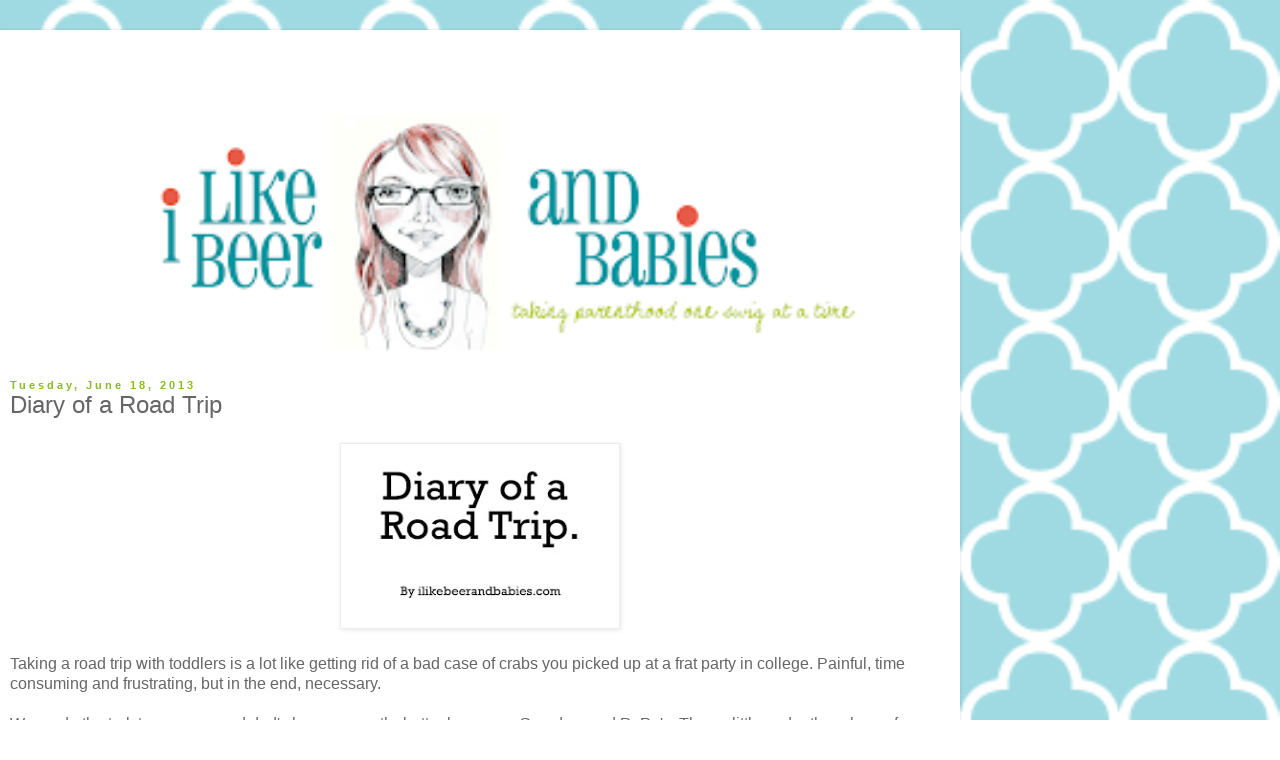

--- FILE ---
content_type: text/html; charset=UTF-8
request_url: http://www.ilikebeerandbabies.com/2013/06/diary-of-road-trip.html?m=1
body_size: 12623
content:
<!DOCTYPE html>
<html class='v2' dir='ltr' lang='en'>
<head>
<link href='https://www.blogger.com/static/v1/widgets/3772415480-widget_css_mobile_2_bundle.css' rel='stylesheet' type='text/css'/>
<meta content='width=device-width,initial-scale=1.0,minimum-scale=1.0,maximum-scale=1.0' name='viewport'/>
<meta content='text/html; charset=UTF-8' http-equiv='Content-Type'/>
<meta content='blogger' name='generator'/>
<link href='http://www.ilikebeerandbabies.com/favicon.ico' rel='icon' type='image/x-icon'/>
<link href='http://www.ilikebeerandbabies.com/2013/06/diary-of-road-trip.html' rel='canonical'/>
<link rel="alternate" type="application/atom+xml" title="I like beer and babies. - Atom" href="http://www.ilikebeerandbabies.com/feeds/posts/default" />
<link rel="alternate" type="application/rss+xml" title="I like beer and babies. - RSS" href="http://www.ilikebeerandbabies.com/feeds/posts/default?alt=rss" />
<link rel="service.post" type="application/atom+xml" title="I like beer and babies. - Atom" href="https://www.blogger.com/feeds/982236895134441993/posts/default" />

<link rel="alternate" type="application/atom+xml" title="I like beer and babies. - Atom" href="http://www.ilikebeerandbabies.com/feeds/5037407184083869745/comments/default" />
<!--Can't find substitution for tag [blog.ieCssRetrofitLinks]-->
<link href='https://blogger.googleusercontent.com/img/b/R29vZ2xl/AVvXsEguJqkXlJYeGGHYgceOeHBlhxxBwemAoxRsOSOnbdWAjemvxtlwE2MiIfJa1HMOEiYssMSao9l-K_uiLCU9uo8YHLQnQqwCq75nTMwDcxtdGBdDXqvY5vf1ENT-IDX_1gss3VkkMjQ2l6Qg/s400/road+trip.jpg' rel='image_src'/>
<meta content='http://www.ilikebeerandbabies.com/2013/06/diary-of-road-trip.html' property='og:url'/>
<meta content='Diary of a Road Trip' property='og:title'/>
<meta content='   Taking a road trip with toddlers is a lot like getting rid of a bad case of crabs you picked up at a frat party in college. Painful, time...' property='og:description'/>
<meta content='https://blogger.googleusercontent.com/img/b/R29vZ2xl/AVvXsEguJqkXlJYeGGHYgceOeHBlhxxBwemAoxRsOSOnbdWAjemvxtlwE2MiIfJa1HMOEiYssMSao9l-K_uiLCU9uo8YHLQnQqwCq75nTMwDcxtdGBdDXqvY5vf1ENT-IDX_1gss3VkkMjQ2l6Qg/w1200-h630-p-k-no-nu/road+trip.jpg' property='og:image'/>
<title>I like beer and babies.: Diary of a Road Trip</title>
<style id='page-skin-1' type='text/css'><!--
/*
-----------------------------------------------
Blogger Template Style
Name:     Simple
Designer: Blogger
URL:      www.blogger.com
----------------------------------------------- */
/* Content
----------------------------------------------- */
body {
font: normal normal 12px 'Trebuchet MS', Trebuchet, Verdana, sans-serif;
color: #666666;
background: #ffffff url(http://3.bp.blogspot.com/-kDVG8f54W2A/UD553RNJM6I/AAAAAAAAaag/U7jg6MXrmXg/s160/Untitled-1.png) repeat scroll top left;
padding: 0 0 0 0;
}
html body .region-inner {
min-width: 0;
max-width: 100%;
width: auto;
}
h2 {
font-size: 22px;
}
a:link {
text-decoration:none;
color: #83b9bc;
}
a:visited {
text-decoration:none;
color: #88bb21;
}
a:hover {
text-decoration:underline;
color: #83b9bc;
}
.body-fauxcolumn-outer .fauxcolumn-inner {
background: transparent none repeat scroll top left;
_background-image: none;
}
.body-fauxcolumn-outer .cap-top {
position: absolute;
z-index: 1;
height: 400px;
width: 100%;
}
.body-fauxcolumn-outer .cap-top .cap-left {
width: 100%;
background: transparent none repeat-x scroll top left;
_background-image: none;
}
.content-outer {
-moz-box-shadow: 0 0 0 rgba(0, 0, 0, .15);
-webkit-box-shadow: 0 0 0 rgba(0, 0, 0, .15);
-goog-ms-box-shadow: 0 0 0 #333333;
box-shadow: 0 0 0 rgba(0, 0, 0, .15);
margin-bottom: 1px;
}
.content-inner {
padding: 10px 40px;
}
.content-inner {
background-color: #ffffff;
}
/* Header
----------------------------------------------- */
.header-outer {
background: transparent none repeat-x scroll 0 -400px;
_background-image: none;
}
.Header h1 {
font: normal normal 40px 'Trebuchet MS',Trebuchet,Verdana,sans-serif;
color: #000000;
text-shadow: 0 0 0 rgba(0, 0, 0, .2);
}
.Header h1 a {
color: #000000;
}
.Header .description {
font-size: 18px;
color: #000000;
}
.header-inner .Header .titlewrapper {
padding: 22px 0;
}
.header-inner .Header .descriptionwrapper {
padding: 0 0;
}
/* Tabs
----------------------------------------------- */
.tabs-inner .section:first-child {
border-top: 0 solid #ffffff;
}
.tabs-inner .section:first-child ul {
margin-top: -1px;
border-top: 1px solid #ffffff;
border-left: 1px solid #ffffff;
border-right: 1px solid #ffffff;
}
.tabs-inner .widget ul {
background: transparent none repeat-x scroll 0 -800px;
_background-image: none;
border-bottom: 1px solid #ffffff;
margin-top: 0;
margin-left: -30px;
margin-right: -30px;
}
.tabs-inner .widget li a {
display: inline-block;
padding: .6em 1em;
font: normal normal 12px 'Trebuchet MS', Trebuchet, Verdana, sans-serif;
color: #000000;
border-left: 1px solid #ffffff;
border-right: 1px solid #ffffff;
}
.tabs-inner .widget li:first-child a {
border-left: none;
}
.tabs-inner .widget li.selected a, .tabs-inner .widget li a:hover {
color: #000000;
background-color: #eeeeee;
text-decoration: none;
}
/* Columns
----------------------------------------------- */
.main-outer {
border-top: 0 solid #dddddd;
}
.fauxcolumn-left-outer .fauxcolumn-inner {
border-right: 1px solid #dddddd;
}
.fauxcolumn-right-outer .fauxcolumn-inner {
border-left: 1px solid #dddddd;
}
/* Headings
----------------------------------------------- */
div.widget > h2,
div.widget h2.title {
margin: 0 0 1em 0;
font: normal bold 11px 'Trebuchet MS',Trebuchet,Verdana,sans-serif;
color: #000000;
}
/* Widgets
----------------------------------------------- */
.widget .zippy {
color: #999999;
text-shadow: 2px 2px 1px rgba(0, 0, 0, .1);
}
.widget .popular-posts ul {
list-style: none;
}
/* Posts
----------------------------------------------- */
h2.date-header {
font: normal bold 11px Arial, Tahoma, Helvetica, FreeSans, sans-serif;
}
.date-header span {
background-color: #ffffff;
color: #88bb21;
padding: 0.4em;
letter-spacing: 3px;
margin: inherit;
}
.main-inner {
padding-top: 35px;
padding-bottom: 65px;
}
.main-inner .column-center-inner {
padding: 0 0;
}
.main-inner .column-center-inner .section {
margin: 0 1em;
}
.post {
margin: 0 0 45px 0;
}
h3.post-title, .comments h4 {
font: normal normal 22px 'Trebuchet MS',Trebuchet,Verdana,sans-serif;
margin: .75em 0 0;
}
.post-body {
font-size: 110%;
line-height: 1.4;
position: relative;
}
.post-body img, .post-body .tr-caption-container, .Profile img, .Image img,
.BlogList .item-thumbnail img {
padding: 2px;
background: #ffffff;
border: 1px solid #eeeeee;
-moz-box-shadow: 1px 1px 5px rgba(0, 0, 0, .1);
-webkit-box-shadow: 1px 1px 5px rgba(0, 0, 0, .1);
box-shadow: 1px 1px 5px rgba(0, 0, 0, .1);
}
.post-body img, .post-body .tr-caption-container {
padding: 5px;
}
.post-body .tr-caption-container {
color: #666666;
}
.post-body .tr-caption-container img {
padding: 0;
background: transparent;
border: none;
-moz-box-shadow: 0 0 0 rgba(0, 0, 0, .1);
-webkit-box-shadow: 0 0 0 rgba(0, 0, 0, .1);
box-shadow: 0 0 0 rgba(0, 0, 0, .1);
}
.post-header {
margin: 0 0 1.5em;
line-height: 1.6;
font-size: 90%;
}
.post-footer {
margin: 20px -2px 0;
padding: 5px 10px;
color: #666666;
background-color: #ffffff;
border-bottom: 1px solid #ffffff;
line-height: 1.6;
font-size: 90%;
}
#comments .comment-author {
padding-top: 1.5em;
border-top: 1px solid #dddddd;
background-position: 0 1.5em;
}
#comments .comment-author:first-child {
padding-top: 0;
border-top: none;
}
.avatar-image-container {
margin: .2em 0 0;
}
#comments .avatar-image-container img {
border: 1px solid #eeeeee;
}
/* Comments
----------------------------------------------- */
.comments .comments-content .icon.blog-author {
background-repeat: no-repeat;
background-image: url([data-uri]);
}
.comments .comments-content .loadmore a {
border-top: 1px solid #999999;
border-bottom: 1px solid #999999;
}
.comments .comment-thread.inline-thread {
background-color: #ffffff;
}
.comments .continue {
border-top: 2px solid #999999;
}
/* Accents
---------------------------------------------- */
.section-columns td.columns-cell {
border-left: 1px solid #dddddd;
}
.blog-pager {
background: transparent url(https://resources.blogblog.com/blogblog/data/1kt/simple/paging_dot.png) repeat-x scroll top center;
}
.blog-pager-older-link, .home-link,
.blog-pager-newer-link {
background-color: #ffffff;
padding: 5px;
}
.footer-outer {
border-top: 1px dashed #bbbbbb;
}
/* Mobile
----------------------------------------------- */
body.mobile  {
background-size: 100% auto;
}
.mobile .body-fauxcolumn-outer {
background: transparent;
}
.mobile .body-fauxcolumn-outer .cap-top {
background-size: 100% auto;
}
.mobile .content-outer {
-webkit-box-shadow: 0 0 3px rgba(0, 0, 0, .15);
box-shadow: 0 0 3px rgba(0, 0, 0, .15);
}
.mobile .tabs-inner .widget ul {
margin-left: 0;
margin-right: 0;
}
.mobile .post {
margin: 0;
}
.mobile .main-inner .column-center-inner .section {
margin: 0;
}
.mobile .date-header span {
padding: 0.1em 10px;
margin: 0 -10px;
}
.mobile h3.post-title {
margin: 0;
}
.mobile .blog-pager {
background: transparent none no-repeat scroll top center;
}
.mobile .footer-outer {
border-top: none;
}
.mobile .main-inner, .mobile .footer-inner {
background-color: #ffffff;
}
.mobile-index-contents {
color: #666666;
}
.mobile-link-button {
background-color: #83b9bc;
}
.mobile-link-button a:link, .mobile-link-button a:visited {
color: #ffffff;
}
.mobile .tabs-inner .section:first-child {
border-top: none;
}
.mobile .tabs-inner .PageList .widget-content {
background-color: #eeeeee;
color: #000000;
border-top: 1px solid #ffffff;
border-bottom: 1px solid #ffffff;
}
.mobile .tabs-inner .PageList .widget-content .pagelist-arrow {
border-left: 1px solid #ffffff;
}

--></style>
<style id='template-skin-1' type='text/css'><!--
body {
min-width: 960px;
}
.content-outer, .content-fauxcolumn-outer, .region-inner {
min-width: 960px;
max-width: 960px;
_width: 960px;
}
.main-inner .columns {
padding-left: 0;
padding-right: 0;
}
.main-inner .fauxcolumn-center-outer {
left: 0;
right: 0;
/* IE6 does not respect left and right together */
_width: expression(this.parentNode.offsetWidth -
parseInt("0") -
parseInt("0") + 'px');
}
.main-inner .fauxcolumn-left-outer {
width: 0;
}
.main-inner .fauxcolumn-right-outer {
width: 0;
}
.main-inner .column-left-outer {
width: 0;
right: 100%;
margin-left: -0;
}
.main-inner .column-right-outer {
width: 0;
margin-right: -0;
}
#layout {
min-width: 0;
}
#layout .content-outer {
min-width: 0;
width: 800px;
}
#layout .region-inner {
min-width: 0;
width: auto;
}
body#layout div.add_widget {
padding: 8px;
}
body#layout div.add_widget a {
margin-left: 32px;
}
--></style>
<style>
    body {background-image:url(http\:\/\/3.bp.blogspot.com\/-kDVG8f54W2A\/UD553RNJM6I\/AAAAAAAAaag\/U7jg6MXrmXg\/s160\/Untitled-1.png);}
    
@media (max-width: 200px) { body {background-image:url(http\:\/\/3.bp.blogspot.com\/-kDVG8f54W2A\/UD553RNJM6I\/AAAAAAAAaag\/U7jg6MXrmXg\/w200\/Untitled-1.png);}}
@media (max-width: 400px) and (min-width: 201px) { body {background-image:url(http\:\/\/3.bp.blogspot.com\/-kDVG8f54W2A\/UD553RNJM6I\/AAAAAAAAaag\/U7jg6MXrmXg\/w400\/Untitled-1.png);}}
@media (max-width: 800px) and (min-width: 401px) { body {background-image:url(http\:\/\/3.bp.blogspot.com\/-kDVG8f54W2A\/UD553RNJM6I\/AAAAAAAAaag\/U7jg6MXrmXg\/w800\/Untitled-1.png);}}
@media (max-width: 1200px) and (min-width: 801px) { body {background-image:url(http\:\/\/3.bp.blogspot.com\/-kDVG8f54W2A\/UD553RNJM6I\/AAAAAAAAaag\/U7jg6MXrmXg\/w1200\/Untitled-1.png);}}
/* Last tag covers anything over one higher than the previous max-size cap. */
@media (min-width: 1201px) { body {background-image:url(http\:\/\/3.bp.blogspot.com\/-kDVG8f54W2A\/UD553RNJM6I\/AAAAAAAAaag\/U7jg6MXrmXg\/w1600\/Untitled-1.png);}}
  </style>
<link href='https://www.blogger.com/dyn-css/authorization.css?targetBlogID=982236895134441993&amp;zx=ea19b4ca-fab5-482a-87b4-467f32d1d295' media='none' onload='if(media!=&#39;all&#39;)media=&#39;all&#39;' rel='stylesheet'/><noscript><link href='https://www.blogger.com/dyn-css/authorization.css?targetBlogID=982236895134441993&amp;zx=ea19b4ca-fab5-482a-87b4-467f32d1d295' rel='stylesheet'/></noscript>
<meta name='google-adsense-platform-account' content='ca-host-pub-1556223355139109'/>
<meta name='google-adsense-platform-domain' content='blogspot.com'/>

<!-- data-ad-client=ca-pub-7774186304293933 -->

</head>
<body class='loading mobile variant-simplysimple'>
<div class='navbar section' id='navbar' name='Navbar'><div class='widget Navbar' data-version='1' id='Navbar1'><script type="text/javascript">
    function setAttributeOnload(object, attribute, val) {
      if(window.addEventListener) {
        window.addEventListener('load',
          function(){ object[attribute] = val; }, false);
      } else {
        window.attachEvent('onload', function(){ object[attribute] = val; });
      }
    }
  </script>
<script type="text/javascript">
(function() {
var script = document.createElement('script');
script.type = 'text/javascript';
script.src = '//pagead2.googlesyndication.com/pagead/js/google_top_exp.js';
var head = document.getElementsByTagName('head')[0];
if (head) {
head.appendChild(script);
}})();
</script>
</div></div>
<div class='body-fauxcolumns'>
<div class='fauxcolumn-outer body-fauxcolumn-outer'>
<div class='cap-top'>
<div class='cap-left'></div>
<div class='cap-right'></div>
</div>
<div class='fauxborder-left'>
<div class='fauxborder-right'></div>
<div class='fauxcolumn-inner'>
</div>
</div>
<div class='cap-bottom'>
<div class='cap-left'></div>
<div class='cap-right'></div>
</div>
</div>
</div>
<div class='content'>
<div class='content-fauxcolumns'>
<div class='fauxcolumn-outer content-fauxcolumn-outer'>
<div class='cap-top'>
<div class='cap-left'></div>
<div class='cap-right'></div>
</div>
<div class='fauxborder-left'>
<div class='fauxborder-right'></div>
<div class='fauxcolumn-inner'>
</div>
</div>
<div class='cap-bottom'>
<div class='cap-left'></div>
<div class='cap-right'></div>
</div>
</div>
</div>
<div class='content-outer'>
<div class='content-cap-top cap-top'>
<div class='cap-left'></div>
<div class='cap-right'></div>
</div>
<div class='fauxborder-left content-fauxborder-left'>
<div class='fauxborder-right content-fauxborder-right'></div>
<div class='content-inner'>
<header>
<div class='header-outer'>
<div class='header-cap-top cap-top'>
<div class='cap-left'></div>
<div class='cap-right'></div>
</div>
<div class='fauxborder-left header-fauxborder-left'>
<div class='fauxborder-right header-fauxborder-right'></div>
<div class='region-inner header-inner'>
<div class='header section' id='header' name='Header'><div class='widget AdSense' data-version='1' id='AdSenseMobileHEADER'>
<div class='widget-content'>
<script type="text/javascript">
    google_ad_client = "ca-pub-7774186304293933";
google_ad_format="320X50_mb";
google_ad_type="text_image";
google_ad_width=320;
google_ad_height=50;
    google_ad_host = "ca-host-pub-1556223355139109";
    google_ad_host_channel = "L0007";
    
    
    
</script>
<!-- ilikebeerandbabies_main_Blog1_300x250_as -->
<script type="text/javascript"
src="//pagead2.googlesyndication.com/pagead/show_ads.js">
</script>
<div class='clear'></div>
</div>
</div><div class='widget Header' data-version='1' id='Header1'>
<div id='header-inner'>
<a href='http://www.ilikebeerandbabies.com/?m=1' style='display: block'>
<img alt='I like beer and babies.' height='auto; ' id='Header1_headerimg' src='https://blogger.googleusercontent.com/img/b/R29vZ2xl/AVvXsEj8fukbbNnj5CifQQAOxbEP8-4aiXryUBWbH_w9Uzb1LRP25mQvwNvRev8_iTAdhjhGSQfRl-rZC27vsD8yGn2ur2lXjMboHsSd2BNuM14edLD3grYUn8iKPSCxd_GfsvQZLu-xJXcikTo/s400/headerfinal2bFinal.png' style='display: block' width='100%; '/>
</a>
</div>
</div></div>
</div>
</div>
<div class='header-cap-bottom cap-bottom'>
<div class='cap-left'></div>
<div class='cap-right'></div>
</div>
</div>
</header>
<div class='tabs-outer'>
<div class='tabs-cap-top cap-top'>
<div class='cap-left'></div>
<div class='cap-right'></div>
</div>
<div class='fauxborder-left tabs-fauxborder-left'>
<div class='fauxborder-right tabs-fauxborder-right'></div>
<div class='region-inner tabs-inner'>
<div class='tabs no-items section' id='crosscol' name='Cross-Column'></div>
<div class='tabs no-items section' id='crosscol-overflow' name='Cross-Column 2'></div>
</div>
</div>
<div class='tabs-cap-bottom cap-bottom'>
<div class='cap-left'></div>
<div class='cap-right'></div>
</div>
</div>
<div class='main-outer'>
<div class='main-cap-top cap-top'>
<div class='cap-left'></div>
<div class='cap-right'></div>
</div>
<div class='fauxborder-left main-fauxborder-left'>
<div class='fauxborder-right main-fauxborder-right'></div>
<div class='region-inner main-inner'>
<div class='columns fauxcolumns'>
<div class='fauxcolumn-outer fauxcolumn-center-outer'>
<div class='cap-top'>
<div class='cap-left'></div>
<div class='cap-right'></div>
</div>
<div class='fauxborder-left'>
<div class='fauxborder-right'></div>
<div class='fauxcolumn-inner'>
</div>
</div>
<div class='cap-bottom'>
<div class='cap-left'></div>
<div class='cap-right'></div>
</div>
</div>
<div class='fauxcolumn-outer fauxcolumn-left-outer'>
<div class='cap-top'>
<div class='cap-left'></div>
<div class='cap-right'></div>
</div>
<div class='fauxborder-left'>
<div class='fauxborder-right'></div>
<div class='fauxcolumn-inner'>
</div>
</div>
<div class='cap-bottom'>
<div class='cap-left'></div>
<div class='cap-right'></div>
</div>
</div>
<div class='fauxcolumn-outer fauxcolumn-right-outer'>
<div class='cap-top'>
<div class='cap-left'></div>
<div class='cap-right'></div>
</div>
<div class='fauxborder-left'>
<div class='fauxborder-right'></div>
<div class='fauxcolumn-inner'>
</div>
</div>
<div class='cap-bottom'>
<div class='cap-left'></div>
<div class='cap-right'></div>
</div>
</div>
<!-- corrects IE6 width calculation -->
<div class='columns-inner'>
<div class='column-center-outer'>
<div class='column-center-inner'>
<div class='main section' id='main' name='Main'><div class='widget Blog' data-version='1' id='Blog1'>
<div class='blog-posts hfeed'>
<div class='date-outer'>
<h2 class='date-header'><span>Tuesday, June 18, 2013</span></h2>
<div class='date-posts'>
<div class='post-outer'>
<div class='post hentry uncustomized-post-template' itemscope='itemscope' itemtype='http://schema.org/BlogPosting'>
<meta content='https://blogger.googleusercontent.com/img/b/R29vZ2xl/AVvXsEguJqkXlJYeGGHYgceOeHBlhxxBwemAoxRsOSOnbdWAjemvxtlwE2MiIfJa1HMOEiYssMSao9l-K_uiLCU9uo8YHLQnQqwCq75nTMwDcxtdGBdDXqvY5vf1ENT-IDX_1gss3VkkMjQ2l6Qg/s72-c/road+trip.jpg' itemprop='image_url'/>
<meta content='982236895134441993' itemprop='blogId'/>
<meta content='5037407184083869745' itemprop='postId'/>
<a name='5037407184083869745'></a>
<h3 class='post-title entry-title' itemprop='name'>
Diary of a Road Trip
</h3>
<div class='post-header'>
<div class='post-header-line-1'></div>
</div>
<div class='post-body entry-content' id='post-body-5037407184083869745' itemprop='articleBody'>
<div class="separator" style="clear: both; text-align: center;">
<a href="https://blogger.googleusercontent.com/img/b/R29vZ2xl/AVvXsEguJqkXlJYeGGHYgceOeHBlhxxBwemAoxRsOSOnbdWAjemvxtlwE2MiIfJa1HMOEiYssMSao9l-K_uiLCU9uo8YHLQnQqwCq75nTMwDcxtdGBdDXqvY5vf1ENT-IDX_1gss3VkkMjQ2l6Qg/s1600/road+trip.jpg" imageanchor="1" style=""><img border="0" height="186" src="https://blogger.googleusercontent.com/img/b/R29vZ2xl/AVvXsEguJqkXlJYeGGHYgceOeHBlhxxBwemAoxRsOSOnbdWAjemvxtlwE2MiIfJa1HMOEiYssMSao9l-K_uiLCU9uo8YHLQnQqwCq75nTMwDcxtdGBdDXqvY5vf1ENT-IDX_1gss3VkkMjQ2l6Qg/s280/road+trip.jpg" width="280" /></a></div>
<br />
Taking a road trip with toddlers is a lot like getting rid of a bad case of crabs you picked up at a frat party in college. Painful, time consuming and frustrating, but in the end, necessary. <br />
<br />
We made the trek to my mom and dad's house recently, better known as Grandma and PoPo's. They a little under three hours from us. Not a bad trip. Unless you have kids. With kids, it takes about six hours, half of my braincells and all of my patience. Here are just a few of the roadblocks that we usually experience on our three-hour tour:<br />
<br />
<b>I have to go potty.</b><br />
This occurs about 15 minutes into every trip, regardless of whether we tried to go five minutes before we left the house or not. So we find the nearest exit, unpack everyone, hit the potty, then strap everyone back in their seats and hit the road again. The entire process usually adds about 30 minutes to our trip. <br />
<br />
<b>I dropped my ______. </b><br />
For The Cool Cucumber, the dropped item is almost always food or his woobie. Because he could care less about anything else. Including a missing appendage. For The Quiet Contemplator, the dropped item can be anything from the iPad to an eyelash. Either way, the offending item must be immediately retrieved or all hell will break loose.<br />
<br />
<b>My brother/sister _______ (touched me. hit me. looked at me. is still breathing.).</b><br />
Dude. Siblings. Enough said.<br />
<br />
<b>I'm hungry.</b><br />
Even if the kids have just finished a 5-course meal before we get in the car, they will inevitably be "hungry" five minutes in. Because they know mom ponies up the good snacks to keep theirs traps shut when confined with them in such a small space. Smart little monkeys, they are.<br />
<br />
<b>I'm thirsty.</b><br />
This occurs once they have drained all six of the sippy cups of water that I have brought along for the trip. Five minutes after we have left the driveway. I swear to god they turn into tiny camels when they get in the car. Where do they even put all of that water?<br />
<br />
<b>I am bored.</b><br />
Even though she has access to an iPad, books, toys, coloring books, etc., The Quiet Contemplator always, "gets bored". Girl, give me a break with your First World Problems. Don't you know mama is busy playing Angry Birds!<br />
<br />
<b>I feel lonely.</b><br />
Though The Cool Cucumber is still too young to get bored, he always gets "lonely". If he decides you are having too much fun in the front seat without him, he will squawk and throw things until you beckon to his call. <br />
<br />
<b>I am tired, but unwilling to sleep.</b><br />
This is a FUN stage of travel. Both kids get super biotchy and whiny because they are tired but are unwilling to bow down to the goddess of naps. Good times. Pass me the Benadryl. <br />
<br />
<b>I have woken up and now feel abandoned.</b><br />
When The Cool Cucumber wakes up from a nap in the car, I think he thinks that we have all abandoned him there and that Satan is now behind the wheel and driving him straight to baby hell. Because he loses his shit. Sometimes literally. Which leads to&#8230;<br />
<br />
<b>I crapped my diaper.</b><br />
A poppy diaper waits for no man. At least not in a minivan that is traveling down the highway with four people in it.<br />
<br />
<b>How much longer?</b><br />
My god, once The Quiet Contemplator got old enough to ask this question, I should have just had my eardrums surgically removed. It is like Donkey asking Shrek over and over again, "Are we there yet? Are we there yet? Are we there yet?" NO! Now stop asking before I turn this damn car&#8230;<br />
<br />
<br />
If you share this post, I will buy you a pony. 

I suck at <a href="https://twitter.com/beerandbabies">Twitter</a>. I am OK at <a href="http://www.facebook.com/pages/I-like-beer-and-babies/144129635671649?ref=hl">Facebook</a>. <a href="http://pinterest.com/beerandbabies/">Pinterest</a> is my bitch. I am also on <a href="http://www.bloglovin.com/blog/3128803/i-like-beer-and-babies">Bloglovin'</a> and <a href="https://instagram.com/ilikebeerandbabies">Instagram</a>. 
<div style='clear: both;'></div>
</div>
<div class='post-footer'>
<div class='post-footer-line post-footer-line-1'>
<span class='post-author vcard'>
</span>
<span class='post-timestamp'>
</span>
<span class='post-comment-link'>
</span>
</div>
<div class='post-footer-line post-footer-line-2'>
<div class='mobile-link-button goog-inline-block' id='mobile-share-button'>
<a href='javascript:void(0);'>Share</a>
</div>
</div>
</div>
</div>
<div class='comments' id='comments'>
<a name='comments'></a>
<h4>1 comment:</h4>
<div class='comments-content'>
<script async='async' src='' type='text/javascript'></script>
<script type='text/javascript'>
    (function() {
      var items = null;
      var msgs = null;
      var config = {};

// <![CDATA[
      var cursor = null;
      if (items && items.length > 0) {
        cursor = parseInt(items[items.length - 1].timestamp) + 1;
      }

      var bodyFromEntry = function(entry) {
        var text = (entry &&
                    ((entry.content && entry.content.$t) ||
                     (entry.summary && entry.summary.$t))) ||
            '';
        if (entry && entry.gd$extendedProperty) {
          for (var k in entry.gd$extendedProperty) {
            if (entry.gd$extendedProperty[k].name == 'blogger.contentRemoved') {
              return '<span class="deleted-comment">' + text + '</span>';
            }
          }
        }
        return text;
      }

      var parse = function(data) {
        cursor = null;
        var comments = [];
        if (data && data.feed && data.feed.entry) {
          for (var i = 0, entry; entry = data.feed.entry[i]; i++) {
            var comment = {};
            // comment ID, parsed out of the original id format
            var id = /blog-(\d+).post-(\d+)/.exec(entry.id.$t);
            comment.id = id ? id[2] : null;
            comment.body = bodyFromEntry(entry);
            comment.timestamp = Date.parse(entry.published.$t) + '';
            if (entry.author && entry.author.constructor === Array) {
              var auth = entry.author[0];
              if (auth) {
                comment.author = {
                  name: (auth.name ? auth.name.$t : undefined),
                  profileUrl: (auth.uri ? auth.uri.$t : undefined),
                  avatarUrl: (auth.gd$image ? auth.gd$image.src : undefined)
                };
              }
            }
            if (entry.link) {
              if (entry.link[2]) {
                comment.link = comment.permalink = entry.link[2].href;
              }
              if (entry.link[3]) {
                var pid = /.*comments\/default\/(\d+)\?.*/.exec(entry.link[3].href);
                if (pid && pid[1]) {
                  comment.parentId = pid[1];
                }
              }
            }
            comment.deleteclass = 'item-control blog-admin';
            if (entry.gd$extendedProperty) {
              for (var k in entry.gd$extendedProperty) {
                if (entry.gd$extendedProperty[k].name == 'blogger.itemClass') {
                  comment.deleteclass += ' ' + entry.gd$extendedProperty[k].value;
                } else if (entry.gd$extendedProperty[k].name == 'blogger.displayTime') {
                  comment.displayTime = entry.gd$extendedProperty[k].value;
                }
              }
            }
            comments.push(comment);
          }
        }
        return comments;
      };

      var paginator = function(callback) {
        if (hasMore()) {
          var url = config.feed + '?alt=json&v=2&orderby=published&reverse=false&max-results=50';
          if (cursor) {
            url += '&published-min=' + new Date(cursor).toISOString();
          }
          window.bloggercomments = function(data) {
            var parsed = parse(data);
            cursor = parsed.length < 50 ? null
                : parseInt(parsed[parsed.length - 1].timestamp) + 1
            callback(parsed);
            window.bloggercomments = null;
          }
          url += '&callback=bloggercomments';
          var script = document.createElement('script');
          script.type = 'text/javascript';
          script.src = url;
          document.getElementsByTagName('head')[0].appendChild(script);
        }
      };
      var hasMore = function() {
        return !!cursor;
      };
      var getMeta = function(key, comment) {
        if ('iswriter' == key) {
          var matches = !!comment.author
              && comment.author.name == config.authorName
              && comment.author.profileUrl == config.authorUrl;
          return matches ? 'true' : '';
        } else if ('deletelink' == key) {
          return config.baseUri + '/comment/delete/'
               + config.blogId + '/' + comment.id;
        } else if ('deleteclass' == key) {
          return comment.deleteclass;
        }
        return '';
      };

      var replybox = null;
      var replyUrlParts = null;
      var replyParent = undefined;

      var onReply = function(commentId, domId) {
        if (replybox == null) {
          // lazily cache replybox, and adjust to suit this style:
          replybox = document.getElementById('comment-editor');
          if (replybox != null) {
            replybox.height = '250px';
            replybox.style.display = 'block';
            replyUrlParts = replybox.src.split('#');
          }
        }
        if (replybox && (commentId !== replyParent)) {
          replybox.src = '';
          document.getElementById(domId).insertBefore(replybox, null);
          replybox.src = replyUrlParts[0]
              + (commentId ? '&parentID=' + commentId : '')
              + '#' + replyUrlParts[1];
          replyParent = commentId;
        }
      };

      var hash = (window.location.hash || '#').substring(1);
      var startThread, targetComment;
      if (/^comment-form_/.test(hash)) {
        startThread = hash.substring('comment-form_'.length);
      } else if (/^c[0-9]+$/.test(hash)) {
        targetComment = hash.substring(1);
      }

      // Configure commenting API:
      var configJso = {
        'maxDepth': config.maxThreadDepth
      };
      var provider = {
        'id': config.postId,
        'data': items,
        'loadNext': paginator,
        'hasMore': hasMore,
        'getMeta': getMeta,
        'onReply': onReply,
        'rendered': true,
        'initComment': targetComment,
        'initReplyThread': startThread,
        'config': configJso,
        'messages': msgs
      };

      var render = function() {
        if (window.goog && window.goog.comments) {
          var holder = document.getElementById('comment-holder');
          window.goog.comments.render(holder, provider);
        }
      };

      // render now, or queue to render when library loads:
      if (window.goog && window.goog.comments) {
        render();
      } else {
        window.goog = window.goog || {};
        window.goog.comments = window.goog.comments || {};
        window.goog.comments.loadQueue = window.goog.comments.loadQueue || [];
        window.goog.comments.loadQueue.push(render);
      }
    })();
// ]]>
  </script>
<div id='comment-holder'>
<div class="comment-thread toplevel-thread"><ol id="top-ra"><li class="comment" id="c4360336318171516658"><div class="avatar-image-container"><img src="//resources.blogblog.com/img/blank.gif" alt=""/></div><div class="comment-block"><div class="comment-header"><cite class="user">Anonymous</cite><span class="icon user "></span><span class="datetime secondary-text"><a rel="nofollow" href="http://www.ilikebeerandbabies.com/2013/06/diary-of-road-trip.html?showComment=1668411653557&amp;m=1#c4360336318171516658">November 14, 2022 at 1:40&#8239;AM</a></span></div><p class="comment-content">The headquarters of one of many main software   program developers, Playtech, is situated in the Philippines. Any of the ten beneficial MansionBet casino websites listed above. They all supply a complete choice of video games from industry-trusted software program suppliers, such as Evolution Gaming and Pragmatic Play. Usually, you want actual money to play at a reside on-line casino for actual money by depositing some money into your NetEnt Casino account. You can wager directly against the dealer or wager collectively on a hand. <a href="https://casino.edu.kg/" rel="nofollow">카지노사이트</a> The quality of the real-time streaming is in HD, so you won&#8217;t miss a thing.</p><span class="comment-actions secondary-text"><a class="comment-reply" target="_self" data-comment-id="4360336318171516658">Reply</a><span class="item-control blog-admin blog-admin pid-197000309"><a target="_self" href="https://www.blogger.com/comment/delete/982236895134441993/4360336318171516658">Delete</a></span></span></div><div class="comment-replies"><div id="c4360336318171516658-rt" class="comment-thread inline-thread hidden"><span class="thread-toggle thread-expanded"><span class="thread-arrow"></span><span class="thread-count"><a target="_self">Replies</a></span></span><ol id="c4360336318171516658-ra" class="thread-chrome thread-expanded"><div></div><div id="c4360336318171516658-continue" class="continue"><a class="comment-reply" target="_self" data-comment-id="4360336318171516658">Reply</a></div></ol></div></div><div class="comment-replybox-single" id="c4360336318171516658-ce"></div></li></ol><div id="top-continue" class="continue"><a class="comment-reply" target="_self">Add comment</a></div><div class="comment-replybox-thread" id="top-ce"></div><div class="loadmore hidden" data-post-id="5037407184083869745"><a target="_self">Load more...</a></div></div>
</div>
</div>
<p class='comment-footer'>
<div class='comment-form'>
<a name='comment-form'></a>
<p>I love hearing from you. It reinforces that writing this blog is not just a silly waste of my brain matter. If you leave a douche canoe comment, I will delete it. I am powerful like that.</p>
<a href='https://www.blogger.com/comment/frame/982236895134441993?po=5037407184083869745&hl=en&saa=85391&origin=http://www.ilikebeerandbabies.com&m=1' id='comment-editor-src'></a>
<iframe allowtransparency='true' class='blogger-iframe-colorize blogger-comment-from-post' frameborder='0' height='410px' id='comment-editor' name='comment-editor' src='' style='display: none' width='100%'></iframe>
<script src='https://www.blogger.com/static/v1/jsbin/2830521187-comment_from_post_iframe.js' type='text/javascript'></script>
<script type='text/javascript'>
      BLOG_CMT_createIframe('https://www.blogger.com/rpc_relay.html');
    </script>
</div>
</p>
<div id='backlinks-container'>
<div id='Blog1_backlinks-container'>
</div>
</div>
</div>
</div>
</div>
</div>
</div>
<div class='blog-pager' id='blog-pager'>
<div class='mobile-link-button' id='blog-pager-newer-link'>
<a class='blog-pager-newer-link' href='http://www.ilikebeerandbabies.com/2013/06/caption-this_19.html?m=1' id='Blog1_blog-pager-newer-link' title='Newer Post'>&lsaquo;</a>
</div>
<div class='mobile-link-button' id='blog-pager-older-link'>
<a class='blog-pager-older-link' href='http://www.ilikebeerandbabies.com/2013/06/body-by-baby_17.html?m=1' id='Blog1_blog-pager-older-link' title='Older Post'>&rsaquo;</a>
</div>
<div class='mobile-link-button' id='blog-pager-home-link'>
<a class='home-link' href='http://www.ilikebeerandbabies.com/?m=1'>Home</a>
</div>
<div class='mobile-desktop-link'>
<a class='home-link' href='http://www.ilikebeerandbabies.com/2013/06/diary-of-road-trip.html?m=0'>View web version</a>
</div>
</div>
<div class='clear'></div>
</div></div>
</div>
</div>
<div class='column-left-outer'>
<div class='column-left-inner'>
<aside>
</aside>
</div>
</div>
<div class='column-right-outer'>
<div class='column-right-inner'>
<aside>
</aside>
</div>
</div>
</div>
<div style='clear: both'></div>
<!-- columns -->
</div>
<!-- main -->
</div>
</div>
<div class='main-cap-bottom cap-bottom'>
<div class='cap-left'></div>
<div class='cap-right'></div>
</div>
</div>
<footer>
<div class='footer-outer'>
<div class='footer-cap-top cap-top'>
<div class='cap-left'></div>
<div class='cap-right'></div>
</div>
<div class='fauxborder-left footer-fauxborder-left'>
<div class='fauxborder-right footer-fauxborder-right'></div>
<div class='region-inner footer-inner'>
<div class='foot no-items section' id='footer-1'></div>
<!-- outside of the include in order to lock Attribution widget -->
<div class='foot section' id='footer-3' name='Footer'><div class='widget AdSense' data-version='1' id='AdSenseMobileFOOTER'>
<div class='widget-content'>
<script type="text/javascript">
    google_ad_client = "ca-pub-7774186304293933";
google_ad_format="300X250_mb";
google_ad_type="text_image";
google_ad_width=300;
google_ad_height=250;
    google_ad_host = "ca-host-pub-1556223355139109";
    google_ad_host_channel = "L0007";
    
    
    
</script>
<!-- ilikebeerandbabies_main_Blog1_300x250_as -->
<script type="text/javascript"
src="//pagead2.googlesyndication.com/pagead/show_ads.js">
</script>
<div class='clear'></div>
</div>
</div><div class='widget Attribution' data-version='1' id='Attribution1'>
<div class='widget-content' style='text-align: center;'>
Powered by <a href='https://www.blogger.com' target='_blank'>Blogger</a>.
</div>
<div class='clear'></div>
</div></div>
</div>
</div>
<div class='footer-cap-bottom cap-bottom'>
<div class='cap-left'></div>
<div class='cap-right'></div>
</div>
</div>
</footer>
<!-- content -->
</div>
</div>
<div class='content-cap-bottom cap-bottom'>
<div class='cap-left'></div>
<div class='cap-right'></div>
</div>
</div>
</div>
<script type='text/javascript'>
    window.setTimeout(function() {
        document.body.className = document.body.className.replace('loading', '');
      }, 10);
  </script>

<script type="text/javascript" src="https://www.blogger.com/static/v1/widgets/3845888474-widgets.js"></script>
<script type='text/javascript'>
var BLOG_BASE_IMAGE_URL = 'https://resources.blogblog.com/img';var BLOG_LANG_DIR = 'ltr';window['__wavt'] = 'AOuZoY5L5lGibB0U_0xzAVSBW1lQjW1nKg:1768604676357';_WidgetManager._Init('//www.blogger.com/rearrange?blogID\x3d982236895134441993','//www.ilikebeerandbabies.com/2013/06/diary-of-road-trip.html?m\x3d1','982236895134441993');
_WidgetManager._SetDataContext([{'name': 'blog', 'data': {'blogId': '982236895134441993', 'title': 'I like beer and babies.', 'url': 'http://www.ilikebeerandbabies.com/2013/06/diary-of-road-trip.html?m\x3d1', 'canonicalUrl': 'http://www.ilikebeerandbabies.com/2013/06/diary-of-road-trip.html', 'homepageUrl': 'http://www.ilikebeerandbabies.com/?m\x3d1', 'searchUrl': 'http://www.ilikebeerandbabies.com/search', 'canonicalHomepageUrl': 'http://www.ilikebeerandbabies.com/', 'blogspotFaviconUrl': 'http://www.ilikebeerandbabies.com/favicon.ico', 'bloggerUrl': 'https://www.blogger.com', 'hasCustomDomain': true, 'httpsEnabled': false, 'enabledCommentProfileImages': true, 'gPlusViewType': 'FILTERED_POSTMOD', 'adultContent': false, 'analyticsAccountNumber': '', 'encoding': 'UTF-8', 'locale': 'en', 'localeUnderscoreDelimited': 'en', 'languageDirection': 'ltr', 'isPrivate': false, 'isMobile': true, 'isMobileRequest': true, 'mobileClass': ' mobile', 'isPrivateBlog': false, 'isDynamicViewsAvailable': true, 'feedLinks': '\x3clink rel\x3d\x22alternate\x22 type\x3d\x22application/atom+xml\x22 title\x3d\x22I like beer and babies. - Atom\x22 href\x3d\x22http://www.ilikebeerandbabies.com/feeds/posts/default\x22 /\x3e\n\x3clink rel\x3d\x22alternate\x22 type\x3d\x22application/rss+xml\x22 title\x3d\x22I like beer and babies. - RSS\x22 href\x3d\x22http://www.ilikebeerandbabies.com/feeds/posts/default?alt\x3drss\x22 /\x3e\n\x3clink rel\x3d\x22service.post\x22 type\x3d\x22application/atom+xml\x22 title\x3d\x22I like beer and babies. - Atom\x22 href\x3d\x22https://www.blogger.com/feeds/982236895134441993/posts/default\x22 /\x3e\n\n\x3clink rel\x3d\x22alternate\x22 type\x3d\x22application/atom+xml\x22 title\x3d\x22I like beer and babies. - Atom\x22 href\x3d\x22http://www.ilikebeerandbabies.com/feeds/5037407184083869745/comments/default\x22 /\x3e\n', 'meTag': '', 'adsenseClientId': 'ca-pub-7774186304293933', 'adsenseHostId': 'ca-host-pub-1556223355139109', 'adsenseHasAds': true, 'adsenseAutoAds': false, 'boqCommentIframeForm': true, 'loginRedirectParam': '', 'isGoogleEverywhereLinkTooltipEnabled': true, 'view': '', 'dynamicViewsCommentsSrc': '//www.blogblog.com/dynamicviews/4224c15c4e7c9321/js/comments.js', 'dynamicViewsScriptSrc': '//www.blogblog.com/dynamicviews/2dfa401275732ff9', 'plusOneApiSrc': 'https://apis.google.com/js/platform.js', 'disableGComments': true, 'interstitialAccepted': false, 'sharing': {'platforms': [{'name': 'Get link', 'key': 'link', 'shareMessage': 'Get link', 'target': ''}, {'name': 'Facebook', 'key': 'facebook', 'shareMessage': 'Share to Facebook', 'target': 'facebook'}, {'name': 'BlogThis!', 'key': 'blogThis', 'shareMessage': 'BlogThis!', 'target': 'blog'}, {'name': 'X', 'key': 'twitter', 'shareMessage': 'Share to X', 'target': 'twitter'}, {'name': 'Pinterest', 'key': 'pinterest', 'shareMessage': 'Share to Pinterest', 'target': 'pinterest'}, {'name': 'Email', 'key': 'email', 'shareMessage': 'Email', 'target': 'email'}], 'disableGooglePlus': true, 'googlePlusShareButtonWidth': 0, 'googlePlusBootstrap': '\x3cscript type\x3d\x22text/javascript\x22\x3ewindow.___gcfg \x3d {\x27lang\x27: \x27en\x27};\x3c/script\x3e'}, 'hasCustomJumpLinkMessage': false, 'jumpLinkMessage': 'Read more', 'pageType': 'item', 'postId': '5037407184083869745', 'postImageThumbnailUrl': 'https://blogger.googleusercontent.com/img/b/R29vZ2xl/AVvXsEguJqkXlJYeGGHYgceOeHBlhxxBwemAoxRsOSOnbdWAjemvxtlwE2MiIfJa1HMOEiYssMSao9l-K_uiLCU9uo8YHLQnQqwCq75nTMwDcxtdGBdDXqvY5vf1ENT-IDX_1gss3VkkMjQ2l6Qg/s72-c/road+trip.jpg', 'postImageUrl': 'https://blogger.googleusercontent.com/img/b/R29vZ2xl/AVvXsEguJqkXlJYeGGHYgceOeHBlhxxBwemAoxRsOSOnbdWAjemvxtlwE2MiIfJa1HMOEiYssMSao9l-K_uiLCU9uo8YHLQnQqwCq75nTMwDcxtdGBdDXqvY5vf1ENT-IDX_1gss3VkkMjQ2l6Qg/s400/road+trip.jpg', 'pageName': 'Diary of a Road Trip', 'pageTitle': 'I like beer and babies.: Diary of a Road Trip'}}, {'name': 'features', 'data': {}}, {'name': 'messages', 'data': {'edit': 'Edit', 'linkCopiedToClipboard': 'Link copied to clipboard!', 'ok': 'Ok', 'postLink': 'Post Link'}}, {'name': 'template', 'data': {'name': 'Simple', 'localizedName': 'Simple', 'isResponsive': false, 'isAlternateRendering': true, 'isCustom': false, 'variant': 'simplysimple', 'variantId': 'simplysimple'}}, {'name': 'view', 'data': {'classic': {'name': 'classic', 'url': '?view\x3dclassic'}, 'flipcard': {'name': 'flipcard', 'url': '?view\x3dflipcard'}, 'magazine': {'name': 'magazine', 'url': '?view\x3dmagazine'}, 'mosaic': {'name': 'mosaic', 'url': '?view\x3dmosaic'}, 'sidebar': {'name': 'sidebar', 'url': '?view\x3dsidebar'}, 'snapshot': {'name': 'snapshot', 'url': '?view\x3dsnapshot'}, 'timeslide': {'name': 'timeslide', 'url': '?view\x3dtimeslide'}, 'isMobile': true, 'title': 'Diary of a Road Trip', 'description': '   Taking a road trip with toddlers is a lot like getting rid of a bad case of crabs you picked up at a frat party in college. Painful, time...', 'featuredImage': 'https://blogger.googleusercontent.com/img/b/R29vZ2xl/AVvXsEguJqkXlJYeGGHYgceOeHBlhxxBwemAoxRsOSOnbdWAjemvxtlwE2MiIfJa1HMOEiYssMSao9l-K_uiLCU9uo8YHLQnQqwCq75nTMwDcxtdGBdDXqvY5vf1ENT-IDX_1gss3VkkMjQ2l6Qg/s400/road+trip.jpg', 'url': 'http://www.ilikebeerandbabies.com/2013/06/diary-of-road-trip.html?m\x3d1', 'type': 'item', 'isSingleItem': true, 'isMultipleItems': false, 'isError': false, 'isPage': false, 'isPost': true, 'isHomepage': false, 'isArchive': false, 'isLabelSearch': false, 'postId': 5037407184083869745}}]);
_WidgetManager._RegisterWidget('_AdSenseView', new _WidgetInfo('AdSenseMobileHEADER', 'header', document.getElementById('AdSenseMobileHEADER'), {}, 'displayModeFull'));
_WidgetManager._RegisterWidget('_HeaderView', new _WidgetInfo('Header1', 'header', document.getElementById('Header1'), {}, 'displayModeFull'));
_WidgetManager._RegisterWidget('_BlogView', new _WidgetInfo('Blog1', 'main', document.getElementById('Blog1'), {'cmtInteractionsEnabled': false, 'mobile': true}, 'displayModeFull'));
_WidgetManager._RegisterWidget('_AdSenseView', new _WidgetInfo('AdSenseMobileFOOTER', 'footer-3', document.getElementById('AdSenseMobileFOOTER'), {}, 'displayModeFull'));
_WidgetManager._RegisterWidget('_AttributionView', new _WidgetInfo('Attribution1', 'footer-3', document.getElementById('Attribution1'), {}, 'displayModeFull'));
_WidgetManager._RegisterWidget('_NavbarView', new _WidgetInfo('Navbar1', 'navbar', document.getElementById('Navbar1'), {}, 'displayModeFull'));
</script>
</body>
</html>

--- FILE ---
content_type: text/html; charset=utf-8
request_url: https://www.google.com/recaptcha/api2/aframe
body_size: 267
content:
<!DOCTYPE HTML><html><head><meta http-equiv="content-type" content="text/html; charset=UTF-8"></head><body><script nonce="Wr0qns7kFGBpdKU7q8Gflw">/** Anti-fraud and anti-abuse applications only. See google.com/recaptcha */ try{var clients={'sodar':'https://pagead2.googlesyndication.com/pagead/sodar?'};window.addEventListener("message",function(a){try{if(a.source===window.parent){var b=JSON.parse(a.data);var c=clients[b['id']];if(c){var d=document.createElement('img');d.src=c+b['params']+'&rc='+(localStorage.getItem("rc::a")?sessionStorage.getItem("rc::b"):"");window.document.body.appendChild(d);sessionStorage.setItem("rc::e",parseInt(sessionStorage.getItem("rc::e")||0)+1);localStorage.setItem("rc::h",'1768604678107');}}}catch(b){}});window.parent.postMessage("_grecaptcha_ready", "*");}catch(b){}</script></body></html>